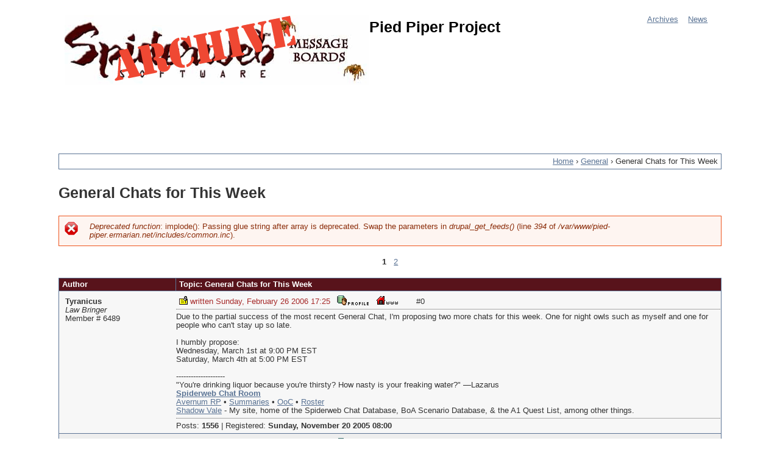

--- FILE ---
content_type: text/html; charset=utf-8
request_url: https://pied-piper.ermarian.net/topic/1/3237
body_size: 9784
content:
<!DOCTYPE html>
<!--[if IEMobile 7]><html class="iem7"  lang="en" dir="ltr"><![endif]-->
<!--[if lte IE 6]><html class="lt-ie9 lt-ie8 lt-ie7"  lang="en" dir="ltr"><![endif]-->
<!--[if (IE 7)&(!IEMobile)]><html class="lt-ie9 lt-ie8"  lang="en" dir="ltr"><![endif]-->
<!--[if IE 8]><html class="lt-ie9"  lang="en" dir="ltr"><![endif]-->
<!--[if (gte IE 9)|(gt IEMobile 7)]><!--><html  lang="en" dir="ltr"><!--<![endif]-->

<head>
  <meta charset="utf-8" />
<meta name="Generator" content="Drupal 7 (http://drupal.org)" />
<link rel="shortcut icon" href="https://pied-piper.ermarian.net/sites/all/themes/spiderweb/favicon.ico" type="image/vnd.microsoft.icon" />
  <title>General Chats for This Week | Pied Piper Project</title>

      <meta name="MobileOptimized" content="width">
    <meta name="HandheldFriendly" content="true">
    <meta name="viewport" content="width=device-width">
    <!--[if IEMobile]><meta http-equiv="cleartype" content="on"><![endif]-->

  <style>
@import url("https://pied-piper.ermarian.net/modules/system/system.base.css?t8e43l");
</style>
<style>
@import url("https://pied-piper.ermarian.net/modules/field/theme/field.css?t8e43l");
@import url("https://pied-piper.ermarian.net/modules/node/node.css?t8e43l");
@import url("https://pied-piper.ermarian.net/sites/all/modules/ppp_legacy/ppp_legacy.css?t8e43l");
@import url("https://pied-piper.ermarian.net/modules/user/user.css?t8e43l");
</style>
<style>
@import url("https://pied-piper.ermarian.net/sites/all/modules/xbbcode/xbbcode_basic/xbbcode_basic.css?t8e43l");
@import url("https://pied-piper.ermarian.net/sites/all/modules/xbbcode/xbbcode_list/xbbcode_list.css?t8e43l");
</style>
<style>
@import url("https://pied-piper.ermarian.net/sites/all/themes/spiderweb/css/styles.css?t8e43l");
@import url("https://pied-piper.ermarian.net/sites/all/themes/spiderweb/css/spiderweb.css?t8e43l");
</style>
  <script src="https://pied-piper.ermarian.net/sites/default/files/js/js_tm1gahPj5RurExr4Zj4GdGvvL7W4-u6_XRVeEsXyp3Q.js"></script>
<script>jQuery.extend(Drupal.settings, {"basePath":"\/","pathPrefix":"","ajaxPageState":{"theme":"spiderweb","theme_token":"cKq-4t_1vOjbOIIueGIWp0psFL18jtNfNOOsLFp5z-w","js":{"misc\/jquery.js":1,"misc\/jquery.once.js":1,"misc\/drupal.js":1},"css":{"modules\/system\/system.base.css":1,"modules\/system\/system.menus.css":1,"modules\/system\/system.messages.css":1,"modules\/system\/system.theme.css":1,"modules\/field\/theme\/field.css":1,"modules\/node\/node.css":1,"sites\/all\/modules\/ppp_legacy\/ppp_legacy.css":1,"modules\/user\/user.css":1,"sites\/all\/modules\/xbbcode\/xbbcode_basic\/xbbcode_basic.css":1,"sites\/all\/modules\/xbbcode\/xbbcode_list\/xbbcode_list.css":1,"sites\/all\/themes\/spiderweb\/system.menus.css":1,"sites\/all\/themes\/spiderweb\/system.messages.css":1,"sites\/all\/themes\/spiderweb\/system.theme.css":1,"sites\/all\/themes\/spiderweb\/css\/styles.css":1,"sites\/all\/themes\/spiderweb\/css\/spiderweb.css":1}}});</script>
      <!--[if lt IE 9]>
    <script src="/sites/all/themes/zen/js/html5-respond.js"></script>
    <![endif]-->
  </head>
<body class="html not-front not-logged-in one-sidebar sidebar-first page-topic page-topic- page-topic-1 page-topic- page-topic-3237 section-topic" >
      <p id="skip-link">
      <a href="#main-menu" class="element-invisible element-focusable">Jump to navigation</a>
    </p>
      
<div id="page">

  <header class="header" id="header" role="banner">
  
    
          <a href="/" title="Home" rel="home" class="header__logo" id="logo"><img src="https://pied-piper.ermarian.net/sites/all/themes/spiderweb/logo.png" alt="Home" class="header__logo-image" /></a>
    
          <div class="header__name-and-slogan" id="name-and-slogan">
                  <h1 class="header__site-name" id="site-name">
            <a href="/" title="Home" class="header__site-link" rel="home"><span>Pied Piper Project</span></a>
          </h1>
        
              </div>
    
    <div id="navigation">

              <nav id="main-menu" role="navigation" tabindex="-1">
          <h2 class="element-invisible">Main menu</h2><ul class="links inline clearfix"><li class="menu-44 first"><a href="/archives" title="Forum Home">Archives</a></li>
<li class="menu-53 last"><a href="/news" title="Site Updates">News</a></li>
</ul>        </nav>
      
      
    </div><!-- /#navigation -->

    
  </header>

  <div id="main">

    <div id="content" class="column" role="main">
        <div class="region region-highlighted">
    <div id="block-block-6" class="block block-block first last odd">

      
  <script type="text/javascript"><!--
google_ad_client = "ca-pub-7276462266487251";
/* PPP Banner */
google_ad_slot = "1388862094";
google_ad_width = 728;
google_ad_height = 90;
//-->
</script>
<script type="text/javascript"
src="//pagead2.googlesyndication.com/pagead/show_ads.js">
</script>
</div>
  </div>
      <nav class="breadcrumb" role="navigation"><h2 class="element-invisible">You are here</h2><ol><li><a href="/">Home</a> › </li><li><a href="/forum/1">General</a> › </li><li>General Chats for This Week</li></ol></nav>      <a id="main-content"></a>
                    <h1 class="page__title title" id="page-title">General Chats for This Week</h1>
                  <div class="messages--error messages error">
<h2 class="element-invisible">Error message</h2>
<em class="placeholder">Deprecated function</em>: implode(): Passing glue string after array is deprecated. Swap the parameters in <em class="placeholder">drupal_get_feeds()</em> (line <em class="placeholder">394</em> of <em class="placeholder">/var/www/pied-piper.ermarian.net/includes/common.inc</em>).</div>
                        


<h2 class="element-invisible">Pages</h2><div class="item-list"><ul class="pager"><li class="pager-current">1</li><li class="pager-item"><a href="/topic/1/3237/p2">2</a></li></ul></div><table class="topic-table">
 <thead><tr><th>Author</th><th>Topic: General Chats for This Week</th> </tr></thead>
<tbody>
 <tr class="odd"><td><div class="ppp-username"><a href="/member/6489">Tyranicus</a></div>
<div class="ppp-usertitle"><i>Law Bringer</i></div>
<div class="ppp-uid">Member # 6489</div>
</td><td><span class="ppp-icon ppp-icon-1"></span>
<span class="ppp-postdate">written Sunday, February 26 2006 17:25</span>
<a class="ppp-icon ppp-icon-profile" href="/member/6489" title="View Profile"><span class="alt-text">Profile</span></a>
<a class="ppp-icon ppp-icon-homepage" href="http://www.nethergate.net" title="View Homepage"><span class="alt-text">Homepage</span></a>
<span class="ppp-icon"  id="000000">#0</span>
<hr class="ppp-rule" />
Due to the partial success of the most recent General Chat, I&#039;m proposing two more chats for this week.  One for night owls such as myself and one for people who can&#039;t stay up so late.<br /><br />I humbly propose:<br />Wednesday, March 1st at 9:00 PM EST<br />Saturday, March 4th at 5:00 PM EST<br /><br />--------------------<br />&quot;You&#039;re drinking liquor because you&#039;re thirsty? How nasty is your freaking water?&quot; —Lazarus<br /><strong><a href="http://chats.nethergate.net/redirect.htm" title="http://chats.nethergate.net/redirect.htm">Spiderweb Chat Room</a></strong><br /><a href="http://www.ironycentral.com/cgi-bin/ubb/ubb/ultimatebb.php?ubb=get_topic;f=1;t=003370;p=1#000007" title="http://www.ironycentral.com/cgi-bin/ubb/ubb/ultimatebb.php?ubb=get_topic;f=1;t=003370;p=1#000007">Avernum RP</a> • <a href="http://www.ironycentral.com/cgi-bin/ubb/ubb/ultimatebb.php?ubb=get_topic;f=1;t=003379" title="http://www.ironycentral.com/cgi-bin/ubb/ubb/ultimatebb.php?ubb=get_topic;f=1;t=003379">Summaries</a> • <a href="http://www.ironycentral.com/cgi-bin/ubb/ubb/ultimatebb.php?ubb=get_topic;f=1;t=003375;p=18" title="http://www.ironycentral.com/cgi-bin/ubb/ubb/ultimatebb.php?ubb=get_topic;f=1;t=003375;p=18">OoC</a> • <a href="http://rp.nethergate.net/rp" title="http://rp.nethergate.net/rp">Roster</a><br /><a href="http://www.nethergate.net" title="http://www.nethergate.net">Shadow Vale</a> - My site, home of the Spiderweb Chat Database, BoA Scenario Database, &amp; the A1 Quest List, among other things.<hr class="ppp-rule" />
<span class="ppp-postcount">Posts: <strong><a href="/member/6489">1556</a></strong></span> |
<span class="ppp-registered">Registered: <strong>Sunday, November 20 2005 08:00</strong></span>
</td> </tr>
 <tr class="even"><td><div class="ppp-username"><a href="/member/4153">Ephesos</a></div>
<div class="ppp-usertitle"><i>Law Bringer</i></div>
<div class="ppp-uid">Member # 4153</div>
</td><td><span class="ppp-icon ppp-icon-1"></span>
<span class="ppp-postdate">written Sunday, February 26 2006 17:43</span>
<a class="ppp-icon ppp-icon-profile" href="/member/4153" title="View Profile"><span class="alt-text">Profile</span></a>
<a class="ppp-icon ppp-icon-homepage" href="http://www.freewebs.com/ephesos" title="View Homepage"><span class="alt-text">Homepage</span></a>
<span class="ppp-icon"  id="000001">#1</span>
<hr class="ppp-rule" />
Wow, I can actually make the Wednesday chat. Saturday is a bit rougher, but I&#039;ll try.<br /><br />Way to show initiative, Tyranicus.<br /><br />--------------------<br />Gamble with Gaea, and she eats your dice.<br /><br /><a href="http://www.freewebs.com/ephesos/" title="http://www.freewebs.com/ephesos/">I hate undead. I really, really, really, <strong>really</strong> hate undead. With a passion.</a><hr class="ppp-rule" />
<span class="ppp-postcount">Posts: <strong><a href="/member/4153">4130</a></strong></span> |
<span class="ppp-registered">Registered: <strong>Friday, March 26 2004 08:00</strong></span>
</td> </tr>
 <tr class="odd"><td><div class="ppp-username"><a href="/member/5654">M.</a></div>
<div class="ppp-usertitle">Too Sexy for my Title</div>
<div class="ppp-uid">Member # 5654</div>
</td><td><span class="ppp-icon ppp-icon-1"></span>
<span class="ppp-postdate">written Sunday, February 26 2006 19:37</span>
<a class="ppp-icon ppp-icon-profile" href="/member/5654" title="View Profile"><span class="alt-text">Profile</span></a>
<span class="ppp-icon"  id="000002">#2</span>
<hr class="ppp-rule" />
I can make the Wednesday chat, and maybe the saturday one though probably an hour or so late.<hr class="ppp-rule" />
<span class="ppp-postcount">Posts: <strong><a href="/member/5654">1035</a></strong></span> |
<span class="ppp-registered">Registered: <strong>Friday, April 1 2005 08:00</strong></span>
</td> </tr>
 <tr class="even"><td><div class="ppp-username"><a href="/member/919">Sir David</a></div>
<div class="ppp-usertitle">Fire! Fire! Fire! Fire!</div>
<div class="ppp-uid">Member # 919</div>
</td><td><span class="ppp-icon ppp-icon-1"></span>
<span class="ppp-postdate">written Sunday, February 26 2006 19:44</span>
<a class="ppp-icon ppp-icon-profile" href="/member/919" title="View Profile"><span class="alt-text">Profile</span></a>
<span class="ppp-icon"  id="000003">#3</span>
<hr class="ppp-rule" />
I hope not to be at either, but if I do find myself home at those times, I&#039;ll gladly join the chat. Somebody IM me if I&#039;m on AIM but not in the chat.<br /><br />--------------------<br />And though the musicians would die, the music would live on in the imaginations of all who heard it.<br />-<em>The Last Pendragon</em><br /><br /><a href="http://www.polarisboard.org/board/" title="http://www.polarisboard.org/board/">Polaris = joy.</a><br /><br /><a href="http://www.jaked409.net" title="http://www.jaked409.net">In</a> <a href="http://www.ironycentral.com" title="http://www.ironycentral.com">case</a> <a href="http://www.freethegnomes.com" title="http://www.freethegnomes.com">of</a> <a href="http://www.funnyjunk.com/pages/relax.htm" title="http://www.funnyjunk.com/pages/relax.htm">emergency,</a> <a href="http://www.bash.org" title="http://www.bash.org">break</a> <a href="http://www.homestarrunner.com" title="http://www.homestarrunner.com">glass.</a><hr class="ppp-rule" />
<span class="ppp-postcount">Posts: <strong><a href="/member/919">3351</a></strong></span> |
<span class="ppp-registered">Registered: <strong>Saturday, April 6 2002 08:00</strong></span>
</td> </tr>
 <tr class="odd"><td><div class="ppp-username"><a href="/member/6403">radix malorum est cupiditas</a></div>
<div class="ppp-usertitle">Lifecrafter</div>
<div class="ppp-uid">Member # 6403</div>
</td><td><span class="ppp-icon ppp-icon-1"></span>
<span class="ppp-postdate">written Monday, February 27 2006 00:08</span>
<a class="ppp-icon ppp-icon-profile" href="/member/6403" title="View Profile"><span class="alt-text">Profile</span></a>
<span class="ppp-icon"  id="000004">#4</span>
<hr class="ppp-rule" />
I <em>hate</em> living in Israel. Lets see:<br />Thursday March 2nd at 04:00<br />Sunday March 5th at 00:00<br />Nope.<br /><br />--------------------<br /><strong>??? ??????</strong><br /><strong>???? ?????</strong><hr class="ppp-rule" />
<span class="ppp-postcount">Posts: <strong><a href="/member/6403">883</a></strong></span> |
<span class="ppp-registered">Registered: <strong>Wednesday, October 19 2005 07:00</strong></span>
</td> </tr>
 <tr class="even"><td><div class="ppp-username"><a href="/member/261">Slarty</a></div>
<div class="ppp-usertitle"><i>Raven v. Writing Desk</i></div>
<div class="ppp-uid">Member # 261</div>
</td><td><span class="ppp-icon ppp-icon-1"></span>
<span class="ppp-postdate">written Monday, February 27 2006 00:11</span>
<a class="ppp-icon ppp-icon-profile" href="/member/261" title="View Profile"><span class="alt-text">Profile</span></a>
<a class="ppp-icon ppp-icon-homepage" href="http://www.stripcreator.com/comics/slartyvsdesk/" title="View Homepage"><span class="alt-text">Homepage</span></a>
<span class="ppp-icon"  id="000005">#5</span>
<hr class="ppp-rule" />
&quot;Partial success?&quot;  Wait -- what part wasn&#039;t successful?  And more to the point, what the heck was the successful part?  :)<br /><br />--------------------<br /><a href="http://www.stripcreator.com/comics/slartyvsdesk/340386" title="http://www.stripcreator.com/comics/slartyvsdesk/340386">Slarty vs. Desk</a> • <a href="http://www.stripcreator.com/comics/Dikiyoba/355941" title="http://www.stripcreator.com/comics/Dikiyoba/355941">Desk vs. Slarty</a> • <a href="http://encyclopedia.ermarian.net/wiki/Timeline_of_Ermarian" title="http://encyclopedia.ermarian.net/wiki/Timeline_of_Ermarian">Timeline of Ermarian</a>  • <a href="http://www.ironycentral.com/cgi-bin/ubb/ubb/ultimatebb.php?ubb=get_topic;f=21;t=000086" title="http://www.ironycentral.com/cgi-bin/ubb/ubb/ultimatebb.php?ubb=get_topic;f=21;t=000086">G4 Strategy Central</a><hr class="ppp-rule" />
<span class="ppp-postcount">Posts: <strong><a href="/member/261">3560</a></strong></span> |
<span class="ppp-registered">Registered: <strong>Wednesday, November 7 2001 08:00</strong></span>
</td> </tr>
 <tr class="odd"><td><div class="ppp-username"><a href="/member/5274">Poit</a></div>
<div class="ppp-usertitle">Warrior</div>
<div class="ppp-uid">Member # 5274</div>
</td><td><span class="ppp-icon ppp-icon-1"></span>
<span class="ppp-postdate">written Monday, February 27 2006 00:22</span>
<a class="ppp-icon ppp-icon-profile" href="/member/5274" title="View Profile"><span class="alt-text">Profile</span></a>
<span class="ppp-icon"  id="000006">#6</span>
<hr class="ppp-rule" />
Should be able to make one of them.<br /><br />--------------------<br />I assume my reputation for arrogant presumption precedes me<hr class="ppp-rule" />
<span class="ppp-postcount">Posts: <strong><a href="/member/5274">107</a></strong></span> |
<span class="ppp-registered">Registered: <strong>Thursday, December 9 2004 08:00</strong></span>
</td> </tr>
 <tr class="even"><td><div class="ppp-username"><a href="/member/869">Thuryl</a></div>
<div class="ppp-usertitle">...b10010b...</div>
<div class="ppp-uid">Member # 869</div>
</td><td><span class="ppp-icon ppp-icon-1"></span>
<span class="ppp-postdate">written Monday, February 27 2006 01:06</span>
<a class="ppp-icon ppp-icon-profile" href="/member/869" title="View Profile"><span class="alt-text">Profile</span></a>
<a class="ppp-icon ppp-icon-homepage" href="http://thuryl.desperance.net/blades.html" title="View Homepage"><span class="alt-text">Homepage</span></a>
<span class="ppp-icon"  id="000007">#7</span>
<hr class="ppp-rule" />
I may well be able to make it to the second, but the first is in the middle of the day on a weekday for me, so no dice there.<br /><br />--------------------<br /><a href="http://forums.desperance.net/viewforum.php?id=11" title="http://forums.desperance.net/viewforum.php?id=11">The Empire Always Loses: This Time For Sure!</a><hr class="ppp-rule" />
<span class="ppp-postcount">Posts: <strong><a href="/member/869">9973</a></strong></span> |
<span class="ppp-registered">Registered: <strong>Saturday, March 30 2002 08:00</strong></span>
</td> </tr>
 <tr class="odd"><td><div class="ppp-username"><a href="/member/3442">Nikki.</a></div>
<div class="ppp-usertitle">Shaper</div>
<div class="ppp-uid">Member # 3442</div>
</td><td><span class="ppp-icon ppp-icon-1"></span>
<span class="ppp-postdate">written Monday, February 27 2006 09:19</span>
<a class="ppp-icon ppp-icon-profile" href="/member/3442" title="View Profile"><span class="alt-text">Profile</span></a>
<a class="ppp-icon ppp-icon-homepage" href="http://www.sitemouse.com/users/supanik" title="View Homepage"><span class="alt-text">Homepage</span></a>
<span class="ppp-icon"  id="000008">#8</span>
<hr class="ppp-rule" />
Well, Trillian is being an absolute... pain. And AOL IM refuses to download at the minute. So my participation is dependant on my finding a chat client that works.<br /><br />--------------------<br /><em>And when you want to Live<br />How do you start?<br />Where do you go?<br />Who do you need to know? </em><hr class="ppp-rule" />
<span class="ppp-postcount">Posts: <strong><a href="/member/3442">2864</a></strong></span> |
<span class="ppp-registered">Registered: <strong>Monday, September 8 2003 07:00</strong></span>
</td> </tr>
 <tr class="even"><td><div class="ppp-username"><a href="/member/5977">Thralni</a></div>
<div class="ppp-usertitle">Master</div>
<div class="ppp-uid">Member # 5977</div>
</td><td><span class="ppp-icon ppp-icon-1"></span>
<span class="ppp-postdate">written Monday, February 27 2006 11:37</span>
<a class="ppp-icon ppp-icon-profile" href="/member/5977" title="View Profile"><span class="alt-text">Profile</span></a>
<a class="ppp-icon ppp-icon-homepage" href="http://thralni.ermarian.net/" title="View Homepage"><span class="alt-text">Homepage</span></a>
<span class="ppp-icon"  id="000009">#9</span>
<hr class="ppp-rule" />
Both are really extremely not suitabel for me. Please, I would like to join. if that saturday chat could be 2 hours earlier? Please?<br /><br />--------------------<br />Play and rate my scenarios:<br /><br /><a href="http://thralni.ermarian.net/scenarios/wtrm/wtrm.html" title="http://thralni.ermarian.net/scenarios/wtrm/wtrm.html">Where the rivers meet</a><br />View my upcoming scenario: <a href="http://thralni.ermarian.net/scenarios/tns/tns.html" title="http://thralni.ermarian.net/scenarios/tns/tns.html">The Nephil Search: Escape</a>.<br /><br />Give us your drek!<hr class="ppp-rule" />
<span class="ppp-postcount">Posts: <strong><a href="/member/5977">3029</a></strong></span> |
<span class="ppp-registered">Registered: <strong>Saturday, June 18 2005 07:00</strong></span>
</td> </tr>
 <tr class="odd"><td><div class="ppp-username"><a href="/member/5654">M.</a></div>
<div class="ppp-usertitle">Too Sexy for my Title</div>
<div class="ppp-uid">Member # 5654</div>
</td><td><span class="ppp-icon ppp-icon-1"></span>
<span class="ppp-postdate">written Monday, February 27 2006 12:30</span>
<a class="ppp-icon ppp-icon-profile" href="/member/5654" title="View Profile"><span class="alt-text">Profile</span></a>
<span class="ppp-icon"  id="000010">#10</span>
<hr class="ppp-rule" />
or move it to sunday. There is a big chance I won&#039;t make the one on Sat. or if I do it won&#039;t be for long.<hr class="ppp-rule" />
<span class="ppp-postcount">Posts: <strong><a href="/member/5654">1035</a></strong></span> |
<span class="ppp-registered">Registered: <strong>Friday, April 1 2005 08:00</strong></span>
</td> </tr>
 <tr class="even"><td><div class="ppp-username"><a href="/member/2984">Arancaytar</a></div>
<div class="ppp-usertitle"><i>Law Bringer</i></div>
<div class="ppp-uid">Member # 2984</div>
</td><td><span class="ppp-icon ppp-icon-1"></span>
<span class="ppp-postdate">written Monday, February 27 2006 12:34</span>
<a class="ppp-icon ppp-icon-profile" href="/member/2984" title="View Profile"><span class="alt-text">Profile</span></a>
<a class="ppp-icon ppp-icon-homepage" href="http://encyclopedia.ermarian.net/" title="View Homepage"><span class="alt-text">Homepage</span></a>
<span class="ppp-icon"  id="000011">#11</span>
<hr class="ppp-rule" />
If I prepare (ie, sleep and rise early) I can make the Wednesday chat. Since I tend to sleep long on weekends, the Saturday one is less likely, but we&#039;ll see.<br /><br />Unless that stupid server splits me off yet again.  :rolleyes:<br /><br />--------------------<br /><a href="http://encyclopedia.ermarian.net" title="http://encyclopedia.ermarian.net">Encyclopaedia Ermariana</a> • <a href="http://pied-piper.ermarian.net" title="http://pied-piper.ermarian.net">Forum Archives</a> • <a href="http://endeavor.ermarian.net" title="http://endeavor.ermarian.net">Forum Statistics</a> • <a href="http://feeds.ermarian.net/spiderweb/rss" title="http://feeds.ermarian.net/spiderweb/rss">RSS</a> [<a href="http://feeds.ermarian.net/spiderweb/subscribe?type=topic" title="http://feeds.ermarian.net/spiderweb/subscribe?type=topic">Topic</a> / <a href="http://feeds.ermarian.net/spiderweb/subscribe?type=forum" title="http://feeds.ermarian.net/spiderweb/subscribe?type=forum">Forum</a>]<br /><a href="http://arancaytar.ermarian.net" title="http://arancaytar.ermarian.net">My Blog</a> • <a href="http://www.polarisboard.net" title="http://www.polarisboard.net">Polaris</a> • <a href="http://nanowrimo.ermarian.net" title="http://nanowrimo.ermarian.net">I eat novels for breakfast.</a><br /><a href="http://www2.polarisboard.net/board" title="http://www2.polarisboard.net/board">Polaris is dead, long live Polaris.</a><br /><a href="http://stuff.ermarian.net/arancaytar/images/screenshots/bladesforge/" title="http://stuff.ermarian.net/arancaytar/images/screenshots/bladesforge/">Look on my works, ye mighty, and despair.</a><hr class="ppp-rule" />
<span class="ppp-postcount">Posts: <strong><a href="/member/2984">8752</a></strong></span> |
<span class="ppp-registered">Registered: <strong>Wednesday, May 14 2003 07:00</strong></span>
</td> </tr>
 <tr class="odd"><td><div class="ppp-username"><a href="/member/4614">Sturg</a></div>
<div class="ppp-usertitle">Master</div>
<div class="ppp-uid">Member # 4614</div>
</td><td><span class="ppp-icon ppp-icon-1"></span>
<span class="ppp-postdate">written Monday, February 27 2006 15:43</span>
<a class="ppp-icon ppp-icon-profile" href="/member/4614" title="View Profile"><span class="alt-text">Profile</span></a>
<a class="ppp-icon ppp-icon-homepage" href="http://jadewolfs.suddenlaunch3.com/index.cgi" title="View Homepage"><span class="alt-text">Homepage</span></a>
<span class="ppp-icon"  id="000012">#12</span>
<hr class="ppp-rule" />
Don&#039;t count on me much.  I have two brothers who do an efficient job of keeping my turns to a little over an hour.<br /><br />--------------------<br />-ben4808<hr class="ppp-rule" />
<span class="ppp-postcount">Posts: <strong><a href="/member/4614">3360</a></strong></span> |
<span class="ppp-registered">Registered: <strong>Friday, June 25 2004 07:00</strong></span>
</td> </tr>
 <tr class="even"><td><div class="ppp-username"><a href="/member/6489">Tyranicus</a></div>
<div class="ppp-usertitle"><i>Law Bringer</i></div>
<div class="ppp-uid">Member # 6489</div>
</td><td><span class="ppp-icon ppp-icon-1"></span>
<span class="ppp-postdate">written Wednesday, March 1 2006 16:36</span>
<a class="ppp-icon ppp-icon-profile" href="/member/6489" title="View Profile"><span class="alt-text">Profile</span></a>
<a class="ppp-icon ppp-icon-homepage" href="http://www.nethergate.net" title="View Homepage"><span class="alt-text">Homepage</span></a>
<span class="ppp-icon"  id="000013">#13</span>
<hr class="ppp-rule" />
*bump*<br /><br />General chat in about 25 minutes.<br /><br />--------------------<br />&quot;You&#039;re drinking liquor because you&#039;re thirsty? How nasty is your freaking water?&quot; —Lazarus<br /><strong><a href="http://chats.nethergate.net/redirect.htm" title="http://chats.nethergate.net/redirect.htm">Spiderweb Chat Room</a></strong><br /><a href="http://www.ironycentral.com/cgi-bin/ubb/ubb/ultimatebb.php?ubb=get_topic;f=1;t=003370;p=1#000007" title="http://www.ironycentral.com/cgi-bin/ubb/ubb/ultimatebb.php?ubb=get_topic;f=1;t=003370;p=1#000007">Avernum RP</a> • <a href="http://www.ironycentral.com/cgi-bin/ubb/ubb/ultimatebb.php?ubb=get_topic;f=1;t=003379" title="http://www.ironycentral.com/cgi-bin/ubb/ubb/ultimatebb.php?ubb=get_topic;f=1;t=003379">Summaries</a> • <a href="http://www.ironycentral.com/cgi-bin/ubb/ubb/ultimatebb.php?ubb=get_topic;f=1;t=003375;p=18" title="http://www.ironycentral.com/cgi-bin/ubb/ubb/ultimatebb.php?ubb=get_topic;f=1;t=003375;p=18">OoC</a> • <a href="http://rp.nethergate.net/rp" title="http://rp.nethergate.net/rp">Roster</a><br /><a href="http://www.nethergate.net" title="http://www.nethergate.net">Shadow Vale</a> - My site, home of the Spiderweb Chat Database, BoA Scenario Database, &amp; the A1 Quest List, among other things.<hr class="ppp-rule" />
<span class="ppp-postcount">Posts: <strong><a href="/member/6489">1556</a></strong></span> |
<span class="ppp-registered">Registered: <strong>Sunday, November 20 2005 08:00</strong></span>
</td> </tr>
 <tr class="odd"><td><div class="ppp-username"><a href="/member/5450">Spring</a></div>
<div class="ppp-usertitle">Shaper</div>
<div class="ppp-uid">Member # 5450</div>
</td><td><span class="ppp-icon ppp-icon-1"></span>
<span class="ppp-postdate">written Thursday, March 2 2006 00:29</span>
<a class="ppp-icon ppp-icon-profile" href="/member/5450" title="View Profile"><span class="alt-text">Profile</span></a>
<a class="ppp-icon ppp-icon-homepage" href="http://www.google.com" title="View Homepage"><span class="alt-text">Homepage</span></a>
<span class="ppp-icon"  id="000014">#14</span>
<hr class="ppp-rule" />
I&#039;d catch a chat, but don&#039;t have the right things installed or the time. One day.  :D<br /><br />--------------------<br />I&#039;ll put a Spring in your step.<br /><a href="http://www.polarisboard.net" title="http://www.polarisboard.net">:ph34r:</a><hr class="ppp-rule" />
<span class="ppp-postcount">Posts: <strong><a href="/member/5450">2396</a></strong></span> |
<span class="ppp-registered">Registered: <strong>Saturday, January 29 2005 08:00</strong></span>
</td> </tr>
 <tr class="even"><td><div class="ppp-username"><a href="/member/2984">Arancaytar</a></div>
<div class="ppp-usertitle"><i>Law Bringer</i></div>
<div class="ppp-uid">Member # 2984</div>
</td><td><span class="ppp-icon ppp-icon-1"></span>
<span class="ppp-postdate">written Thursday, March 2 2006 01:31</span>
<a class="ppp-icon ppp-icon-profile" href="/member/2984" title="View Profile"><span class="alt-text">Profile</span></a>
<a class="ppp-icon ppp-icon-homepage" href="http://encyclopedia.ermarian.net/" title="View Homepage"><span class="alt-text">Homepage</span></a>
<span class="ppp-icon"  id="000015">#15</span>
<hr class="ppp-rule" />
Since my chat program is still running even though I am away, I am still logging.<br /><br />Unless I get disconnected at some point, I therefore have the complete chat. If you want, I&#039;ll mail it  to you when I get home, Tyranicus.<br /><br />--------------------<br /><a href="http://encyclopedia.ermarian.net" title="http://encyclopedia.ermarian.net">Encyclopaedia Ermariana</a> • <a href="http://pied-piper.ermarian.net" title="http://pied-piper.ermarian.net">Forum Archives</a> • <a href="http://endeavor.ermarian.net" title="http://endeavor.ermarian.net">Forum Statistics</a> • <a href="http://feeds.ermarian.net/spiderweb/rss" title="http://feeds.ermarian.net/spiderweb/rss">RSS</a> [<a href="http://feeds.ermarian.net/spiderweb/subscribe?type=topic" title="http://feeds.ermarian.net/spiderweb/subscribe?type=topic">Topic</a> / <a href="http://feeds.ermarian.net/spiderweb/subscribe?type=forum" title="http://feeds.ermarian.net/spiderweb/subscribe?type=forum">Forum</a>]<br /><a href="http://arancaytar.ermarian.net" title="http://arancaytar.ermarian.net">My Blog</a> • <a href="http://www.polarisboard.net" title="http://www.polarisboard.net">Polaris</a> • <a href="http://nanowrimo.ermarian.net" title="http://nanowrimo.ermarian.net">I eat novels for breakfast.</a><br /><a href="http://www2.polarisboard.net/board" title="http://www2.polarisboard.net/board">Polaris is dead, long live Polaris.</a><br /><a href="http://stuff.ermarian.net/arancaytar/images/screenshots/bladesforge/" title="http://stuff.ermarian.net/arancaytar/images/screenshots/bladesforge/">Look on my works, ye mighty, and despair.</a><hr class="ppp-rule" />
<span class="ppp-postcount">Posts: <strong><a href="/member/2984">8752</a></strong></span> |
<span class="ppp-registered">Registered: <strong>Wednesday, May 14 2003 07:00</strong></span>
</td> </tr>
 <tr class="odd"><td><div class="ppp-username"><a href="/member/618">Rupert</a></div>
<div class="ppp-usertitle">Agent</div>
<div class="ppp-uid">Member # 618</div>
</td><td><span class="ppp-icon ppp-icon-1"></span>
<span class="ppp-postdate">written Thursday, March 2 2006 01:43</span>
<a class="ppp-icon ppp-icon-profile" href="/member/618" title="View Profile"><span class="alt-text">Profile</span></a>
<a class="ppp-icon ppp-icon-homepage" href="http://www.villanousity.com" title="View Homepage"><span class="alt-text">Homepage</span></a>
<span class="ppp-icon"  id="000016">#16</span>
<hr class="ppp-rule" />
Point of this being?<hr class="ppp-rule" />
<span class="ppp-postcount">Posts: <strong><a href="/member/618">1487</a></strong></span> |
<span class="ppp-registered">Registered: <strong>Sunday, February 10 2002 08:00</strong></span>
</td> </tr>
 <tr class="even"><td><div class="ppp-username"><a href="/member/6489">Tyranicus</a></div>
<div class="ppp-usertitle"><i>Law Bringer</i></div>
<div class="ppp-uid">Member # 6489</div>
</td><td><span class="ppp-icon ppp-icon-1"></span>
<span class="ppp-postdate">written Thursday, March 2 2006 09:57</span>
<a class="ppp-icon ppp-icon-profile" href="/member/6489" title="View Profile"><span class="alt-text">Profile</span></a>
<a class="ppp-icon ppp-icon-homepage" href="http://www.nethergate.net" title="View Homepage"><span class="alt-text">Homepage</span></a>
<span class="ppp-icon"  id="000017">#17</span>
<hr class="ppp-rule" />
<blockquote><span class="ppp-quote-label">quote:</span><hr />Originally written by Left Outer Join:<br /><br /><strong>Unless I get disconnected at some point, I therefore have the complete chat. If you want, I&#039;ll mail it  to you when I get home, Tyranicus.</strong><hr /></blockquote>That sounds good, Aran.  That way I&#039;ll have a complete log including what happened after I went to bed.<br /><br />--------------------<br />&quot;You&#039;re drinking liquor because you&#039;re thirsty? How nasty is your freaking water?&quot; —Lazarus<br /><strong><a href="http://chats.nethergate.net/redirect.htm" title="http://chats.nethergate.net/redirect.htm">Spiderweb Chat Room</a></strong><br /><a href="http://www.ironycentral.com/cgi-bin/ubb/ubb/ultimatebb.php?ubb=get_topic;f=1;t=003370;p=1#000007" title="http://www.ironycentral.com/cgi-bin/ubb/ubb/ultimatebb.php?ubb=get_topic;f=1;t=003370;p=1#000007">Avernum RP</a> • <a href="http://www.ironycentral.com/cgi-bin/ubb/ubb/ultimatebb.php?ubb=get_topic;f=1;t=003379" title="http://www.ironycentral.com/cgi-bin/ubb/ubb/ultimatebb.php?ubb=get_topic;f=1;t=003379">Summaries</a> • <a href="http://www.ironycentral.com/cgi-bin/ubb/ubb/ultimatebb.php?ubb=get_topic;f=1;t=003375;p=18" title="http://www.ironycentral.com/cgi-bin/ubb/ubb/ultimatebb.php?ubb=get_topic;f=1;t=003375;p=18">OoC</a> • <a href="http://rp.nethergate.net/rp" title="http://rp.nethergate.net/rp">Roster</a><br /><a href="http://www.nethergate.net" title="http://www.nethergate.net">Shadow Vale</a> - My site, home of the Spiderweb Chat Database, BoA Scenario Database, &amp; the A1 Quest List, among other things.<hr class="ppp-rule" />
<span class="ppp-postcount">Posts: <strong><a href="/member/6489">1556</a></strong></span> |
<span class="ppp-registered">Registered: <strong>Sunday, November 20 2005 08:00</strong></span>
</td> </tr>
 <tr class="odd"><td><div class="ppp-username"><a href="/member/6554">the horned slayer</a></div>
<div class="ppp-usertitle">BANNED</div>
<div class="ppp-uid">Member # 6554</div>
</td><td><span class="ppp-icon ppp-icon-1"></span>
<span class="ppp-postdate">written Thursday, March 2 2006 16:52</span>
<a class="ppp-icon ppp-icon-profile" href="/member/6554" title="View Profile"><span class="alt-text">Profile</span></a>
<span class="ppp-icon"  id="000018">#18</span>
<hr class="ppp-rule" />
do you mean a whole other forum?<br /><br />--------------------<br />join me!<br />we shall harness the power of geckos, bunnys, and fluffy pink stuffed animals and rule the world!!!<hr class="ppp-rule" />
<span class="ppp-postcount">Posts: <strong><a href="/member/6554">193</a></strong></span> |
<span class="ppp-registered">Registered: <strong>Wednesday, December 14 2005 08:00</strong></span>
</td> </tr>
 <tr class="even"><td><div class="ppp-username"><a href="/member/335">Or else o&#039;erleap.</a></div>
<div class="ppp-usertitle"><i>Law Bringer</i></div>
<div class="ppp-uid">Member # 335</div>
</td><td><span class="ppp-icon ppp-icon-1"></span>
<span class="ppp-postdate">written Thursday, March 2 2006 16:58</span>
<a class="ppp-icon ppp-icon-profile" href="/member/335" title="View Profile"><span class="alt-text">Profile</span></a>
<a class="ppp-icon ppp-icon-homepage" href="http://www.polarisboard.net" title="View Homepage"><span class="alt-text">Homepage</span></a>
<span class="ppp-icon"  id="000019">#19</span>
<hr class="ppp-rule" />
No, it&#039;s an AIM chatroom.<br /><br />Because text communication in real time is more intimate than communication by post, or something of the sort.<br /><br />—Alorael, who remembers the chat as a kind of several hour ellipsis in his head.<hr class="ppp-rule" />
<span class="ppp-postcount">Posts: <strong><a href="/member/335">14579</a></strong></span> |
<span class="ppp-registered">Registered: <strong>Saturday, December 1 2001 08:00</strong></span>
</td> </tr>
 <tr class="odd"><td><div class="ppp-username"><a href="/member/2984">Arancaytar</a></div>
<div class="ppp-usertitle"><i>Law Bringer</i></div>
<div class="ppp-uid">Member # 2984</div>
</td><td><span class="ppp-icon ppp-icon-1"></span>
<span class="ppp-postdate">written Thursday, March 2 2006 17:18</span>
<a class="ppp-icon ppp-icon-profile" href="/member/2984" title="View Profile"><span class="alt-text">Profile</span></a>
<a class="ppp-icon ppp-icon-homepage" href="http://encyclopedia.ermarian.net/" title="View Homepage"><span class="alt-text">Homepage</span></a>
<span class="ppp-icon"  id="000020">#20</span>
<hr class="ppp-rule" />
<blockquote><span class="ppp-quote-label">quote:</span><hr />Originally written by If I were a Misc. mod...:<br /><br /><strong>Because text communication in real time is more intimate than communication by post, or something of the sort.</strong><hr /></blockquote>Quoteworthy.<br /><br />Anyway, I&#039;ve sent it.<br /><br />--<br /><br />Also, is there something besides tradition dictating that spiderweb chats should be conducted through AIM chatrooms rather than, say, an IRC channel?<br /><br />--------------------<br /><a href="http://encyclopedia.ermarian.net" title="http://encyclopedia.ermarian.net">Encyclopaedia Ermariana</a> • <a href="http://pied-piper.ermarian.net" title="http://pied-piper.ermarian.net">Forum Archives</a> • <a href="http://endeavor.ermarian.net" title="http://endeavor.ermarian.net">Forum Statistics</a> • <a href="http://feeds.ermarian.net/spiderweb/rss" title="http://feeds.ermarian.net/spiderweb/rss">RSS</a> [<a href="http://feeds.ermarian.net/spiderweb/subscribe?type=topic" title="http://feeds.ermarian.net/spiderweb/subscribe?type=topic">Topic</a> / <a href="http://feeds.ermarian.net/spiderweb/subscribe?type=forum" title="http://feeds.ermarian.net/spiderweb/subscribe?type=forum">Forum</a>]<br /><a href="http://arancaytar.ermarian.net" title="http://arancaytar.ermarian.net">My Blog</a> • <a href="http://www.polarisboard.net" title="http://www.polarisboard.net">Polaris</a> • <a href="http://nanowrimo.ermarian.net" title="http://nanowrimo.ermarian.net">I eat novels for breakfast.</a><br /><a href="http://www2.polarisboard.net/board" title="http://www2.polarisboard.net/board">Polaris is dead, long live Polaris.</a><br /><a href="http://stuff.ermarian.net/arancaytar/images/screenshots/bladesforge/" title="http://stuff.ermarian.net/arancaytar/images/screenshots/bladesforge/">Look on my works, ye mighty, and despair.</a><hr class="ppp-rule" />
<span class="ppp-postcount">Posts: <strong><a href="/member/2984">8752</a></strong></span> |
<span class="ppp-registered">Registered: <strong>Wednesday, May 14 2003 07:00</strong></span>
</td> </tr>
 <tr class="even"><td><div class="ppp-username"><a href="/member/5654">M.</a></div>
<div class="ppp-usertitle">Too Sexy for my Title</div>
<div class="ppp-uid">Member # 5654</div>
</td><td><span class="ppp-icon ppp-icon-1"></span>
<span class="ppp-postdate">written Thursday, March 2 2006 17:29</span>
<a class="ppp-icon ppp-icon-profile" href="/member/5654" title="View Profile"><span class="alt-text">Profile</span></a>
<span class="ppp-icon"  id="000021">#21</span>
<hr class="ppp-rule" />
Well more people happen to have AIM and not IRC<hr class="ppp-rule" />
<span class="ppp-postcount">Posts: <strong><a href="/member/5654">1035</a></strong></span> |
<span class="ppp-registered">Registered: <strong>Friday, April 1 2005 08:00</strong></span>
</td> </tr>
 <tr class="odd"><td><div class="ppp-username"><a href="/member/6489">Tyranicus</a></div>
<div class="ppp-usertitle"><i>Law Bringer</i></div>
<div class="ppp-uid">Member # 6489</div>
</td><td><span class="ppp-icon ppp-icon-1"></span>
<span class="ppp-postdate">written Saturday, March 4 2006 12:46</span>
<a class="ppp-icon ppp-icon-profile" href="/member/6489" title="View Profile"><span class="alt-text">Profile</span></a>
<a class="ppp-icon ppp-icon-homepage" href="http://www.nethergate.net" title="View Homepage"><span class="alt-text">Homepage</span></a>
<span class="ppp-icon"  id="000022">#22</span>
<hr class="ppp-rule" />
*bump*  The chat starts in 15 minutes.  I have to run out for a bit, but I&#039;m leaving the window open to log and will be back in an hour.<br /><br />--------------------<br />&quot;You&#039;re drinking liquor because you&#039;re thirsty? How nasty is your freaking water?&quot; —Lazarus<br /><strong><a href="http://chats.nethergate.net/redirect.htm" title="http://chats.nethergate.net/redirect.htm">Spiderweb Chat Room</a></strong><br /><a href="http://www.ironycentral.com/cgi-bin/ubb/ubb/ultimatebb.php?ubb=get_topic;f=1;t=003370;p=1#000007" title="http://www.ironycentral.com/cgi-bin/ubb/ubb/ultimatebb.php?ubb=get_topic;f=1;t=003370;p=1#000007">Avernum RP</a> • <a href="http://www.ironycentral.com/cgi-bin/ubb/ubb/ultimatebb.php?ubb=get_topic;f=1;t=003379" title="http://www.ironycentral.com/cgi-bin/ubb/ubb/ultimatebb.php?ubb=get_topic;f=1;t=003379">Summaries</a> • <a href="http://www.ironycentral.com/cgi-bin/ubb/ubb/ultimatebb.php?ubb=get_topic;f=1;t=003375;p=18" title="http://www.ironycentral.com/cgi-bin/ubb/ubb/ultimatebb.php?ubb=get_topic;f=1;t=003375;p=18">OoC</a> • <a href="http://rp.nethergate.net/rp" title="http://rp.nethergate.net/rp">Roster</a><br /><a href="http://www.nethergate.net" title="http://www.nethergate.net">Shadow Vale</a> - My site, home of the Spiderweb Chat Database, BoA Scenario Database, &amp; the A1 Quest List, among other things.<hr class="ppp-rule" />
<span class="ppp-postcount">Posts: <strong><a href="/member/6489">1556</a></strong></span> |
<span class="ppp-registered">Registered: <strong>Sunday, November 20 2005 08:00</strong></span>
</td> </tr>
 <tr class="even"><td><div class="ppp-username"><a href="/member/6489">Tyranicus</a></div>
<div class="ppp-usertitle"><i>Law Bringer</i></div>
<div class="ppp-uid">Member # 6489</div>
</td><td><span class="ppp-icon ppp-icon-1"></span>
<span class="ppp-postdate">written Sunday, March 5 2006 06:22</span>
<a class="ppp-icon ppp-icon-profile" href="/member/6489" title="View Profile"><span class="alt-text">Profile</span></a>
<a class="ppp-icon ppp-icon-homepage" href="http://www.nethergate.net" title="View Homepage"><span class="alt-text">Homepage</span></a>
<span class="ppp-icon"  id="000023">#23</span>
<hr class="ppp-rule" />
Sorry to double-post, but this is quite a while later.  If you go to my site in search of the General Chat log from yesterday, you won&#039;t find it.  There was a mutual decision not to put it online due to some subject matters that are not quite appropriate and may also lead to blackmail.    :P<br /><br />Edit:  If you were present for yesterday&#039;s chat (and I <em>[b]do</em>[/b] know who was there, and who wasn&#039;t) and would like a transcript, send me a PM.<br /><br /><small>[ Sunday, March 05, 2006 06:26: Message edited by: Tyranicus ]</small><br /><br />--------------------<br />&quot;You&#039;re drinking liquor because you&#039;re thirsty? How nasty is your freaking water?&quot; —Lazarus<br /><strong><a href="http://chats.nethergate.net/redirect.htm" title="http://chats.nethergate.net/redirect.htm">Spiderweb Chat Room</a></strong><br /><a href="http://www.ironycentral.com/cgi-bin/ubb/ubb/ultimatebb.php?ubb=get_topic;f=1;t=003370;p=1#000007" title="http://www.ironycentral.com/cgi-bin/ubb/ubb/ultimatebb.php?ubb=get_topic;f=1;t=003370;p=1#000007">Avernum RP</a> • <a href="http://www.ironycentral.com/cgi-bin/ubb/ubb/ultimatebb.php?ubb=get_topic;f=1;t=003379" title="http://www.ironycentral.com/cgi-bin/ubb/ubb/ultimatebb.php?ubb=get_topic;f=1;t=003379">Summaries</a> • <a href="http://www.ironycentral.com/cgi-bin/ubb/ubb/ultimatebb.php?ubb=get_topic;f=1;t=003375;p=18" title="http://www.ironycentral.com/cgi-bin/ubb/ubb/ultimatebb.php?ubb=get_topic;f=1;t=003375;p=18">OoC</a> • <a href="http://rp.nethergate.net/rp" title="http://rp.nethergate.net/rp">Roster</a><br /><a href="http://www.nethergate.net" title="http://www.nethergate.net">Shadow Vale</a> - My site, home of the Spiderweb Chat Database, BoA Scenario Database, &amp; the A1 Quest List, among other things.<hr class="ppp-rule" />
<span class="ppp-postcount">Posts: <strong><a href="/member/6489">1556</a></strong></span> |
<span class="ppp-registered">Registered: <strong>Sunday, November 20 2005 08:00</strong></span>
</td> </tr>
 <tr class="odd"><td><div class="ppp-username"><a href="/member/6845">sherbiebaby</a></div>
<div class="ppp-usertitle">Apprentice</div>
<div class="ppp-uid">Member # 6845</div>
</td><td><span class="ppp-icon ppp-icon-8"></span>
<span class="ppp-postdate">written Sunday, March 5 2006 07:01</span>
<a class="ppp-icon ppp-icon-profile" href="/member/6845" title="View Profile"><span class="alt-text">Profile</span></a>
<span class="ppp-icon"  id="000024">#24</span>
<hr class="ppp-rule" />
Man!<br />I missed &#039;em both.  :mad:<br /><br />--------------------<br />coco puffs and techno pop... sounds like a party.<br /><br />Bé, daru, sa kai kasé!<hr class="ppp-rule" />
<span class="ppp-postcount">Posts: <strong><a href="/member/6845">38</a></strong></span> |
<span class="ppp-registered">Registered: <strong>Thursday, March 2 2006 08:00</strong></span>
</td> </tr>
</tbody>
</table>
<h2 class="element-invisible">Pages</h2><div class="item-list"><ul class="pager"><li class="pager-current">1</li><li class="pager-item"><a href="/topic/1/3237/p2">2</a></li></ul></div>          </div>

    
          <aside class="sidebars">
          <section class="region region-sidebar-first column sidebar">
    <div id="block-block-5" class="block block-block first last odd">

      
  <script type="text/javascript"><!--
google_ad_client = "ca-pub-7276462266487251";
/* PPP Left */
google_ad_slot = "7435395695";
google_ad_width = 160;
google_ad_height = 600;
//-->
</script>
<script type="text/javascript"
src="//pagead2.googlesyndication.com/pagead/show_ads.js">
</script>
</div>
  </section>
              </aside>
    
  </div>

    <footer id="footer" class="region region-footer">
    <div id="block-block-1" class="block block-block first odd">

      
  <p style="text-align:center"><a href="http://validator.w3.org/check?uri=referer"><img src="https://ermarian.net/images/validation/valid-html5.png" alt="Valid HTML5" height="31" width="88" title="Site complies with HTML5" /></a><a href="http://jigsaw.w3.org/css-validator/">
  <img style="border:0;width:88px;height:31px"
       src="https://jigsaw.w3.org/css-validator/images/vcss" 
       alt="Valid CSS!" title="Site uses well-formed CSS" />
 </a>
</p>
</div>
<div id="block-block-2" class="block block-block even">

      
  <p style="text-align:center">
<!-- Start of StatCounter Code -->
<!--<script>
  var sc_project=1674466; 
  var sc_invisible=0; 
  var sc_partition=16; 
  var sc_security="65c81ed4";
  jQuery(document).ready(function() {
    jQuery(document).append('<' + 'script src="https://secure.statcounter.com/counter/counter.js"><' + '/script>');
  });
</script>
<img style="display:block!important;color:red" src="https://c.statcounter.com/1674466/0/65c81ed4/0/#visible=true">-->
<!-- End of StatCounter Code -->

<!-- Start of StatCounter Code for Drupal -->
<script type="text/javascript">
var sc_project=1674466; 
var sc_invisible=0; 
var sc_security="65c81ed4"; 
var scJsHost = (("https:" == document.location.protocol) ?
"https://secure." : "http://www.");
document.write("<sc"+"ript type='text/javascript' src='" +
scJsHost+
"statcounter.com/counter/counter.js'></"+"script>");
</script>
<noscript><div class="statcounter"><a title="drupal
statistics module" href="http://statcounter.com/drupal/"
target="_blank"><img class="statcounter"
src="http://c.statcounter.com/1674466/0/65c81ed4/0/"
alt="drupal statistics module"></a></div></noscript>
<!-- End of StatCounter Code for Drupal -->

52572613</p>

</div>
<div id="block-system-powered-by" class="block block-system last odd" role="complementary">

      
  <span>Powered by <a href="https://www.drupal.org">Drupal</a></span>
</div>
  </footer>

</div>

  </body>
</html>


--- FILE ---
content_type: text/html; charset=utf-8
request_url: https://www.google.com/recaptcha/api2/aframe
body_size: 268
content:
<!DOCTYPE HTML><html><head><meta http-equiv="content-type" content="text/html; charset=UTF-8"></head><body><script nonce="Qa9NEFw6DB2Gw-SqFNFrdQ">/** Anti-fraud and anti-abuse applications only. See google.com/recaptcha */ try{var clients={'sodar':'https://pagead2.googlesyndication.com/pagead/sodar?'};window.addEventListener("message",function(a){try{if(a.source===window.parent){var b=JSON.parse(a.data);var c=clients[b['id']];if(c){var d=document.createElement('img');d.src=c+b['params']+'&rc='+(localStorage.getItem("rc::a")?sessionStorage.getItem("rc::b"):"");window.document.body.appendChild(d);sessionStorage.setItem("rc::e",parseInt(sessionStorage.getItem("rc::e")||0)+1);localStorage.setItem("rc::h",'1769392053513');}}}catch(b){}});window.parent.postMessage("_grecaptcha_ready", "*");}catch(b){}</script></body></html>